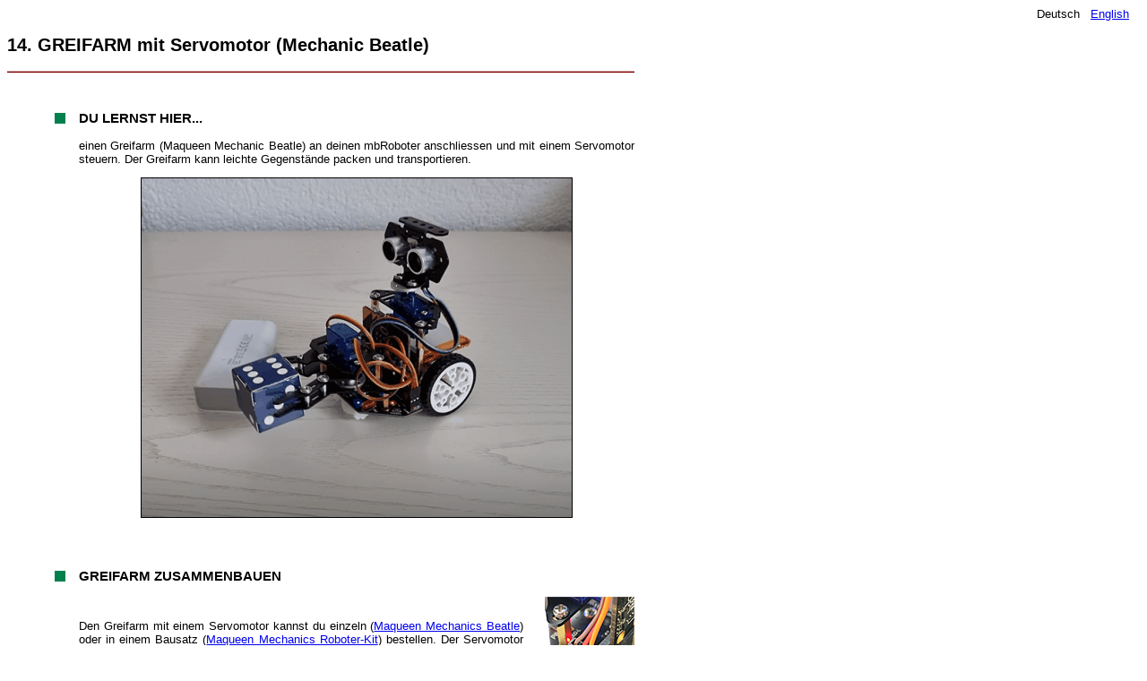

--- FILE ---
content_type: text/html; charset=UTF-8
request_url: https://www.tigerjython4kids.ch/drucken.php?inhalt_mitte=robotik/mbrobot/beatle.inc.php
body_size: 5231
content:
<!DOCTYPE HTML PUBLIC "-//W3C//DTD HTML 4.01 Transitional//EN">
<html>
<head>
<title>TigerJython4Kids</title>
<meta http-equiv="Content-Type" content="text/html; charset=iso-8859-1">
<link href="gp_print.css" rel="stylesheet" type="text/css">
</head>

<body onLoad= "window.print()">
    
    
<!--Beatle-->
<!DOCTYPE html PUBLIC "-//W3C//DTD XHTML 1.0 Transitional//EN" "http://www.w3.org/TR/xhtml1/DTD/xhtml1-transitional.dtd">
<html xmlns="http://www.w3.org/1999/xhtml">
<head>
<meta http-equiv="Content-Type" content="text/html; charset=iso-8859-1" />
<title>Beatle</title>
<link href="popup.css" rel="stylesheet" type="text/css">  
<script type="text/javascript" src="createcss.js"></script>
<script type="text/javascript" src="robotik/microbit/microbiteditor.js"></script>
<style type="text/css">
<!--
.Stil1 {font-style: italic}
-->
</style>
</head>
<body>
<a name="a14" id="a14"></a>
<table width="100%" border="0" cellspacing="0" cellpadding="0">
<tr>
<td> <div align="right" class="lg">Deutsch&nbsp;&nbsp;&nbsp;<a href="
engl/index.php?inhalt_links=robotik/navigation.inc.php&amp;&amp;inhalt_mitte=robotik/mbrobot/beatle.inc.php">English</a>&nbsp;&nbsp;&nbsp;</div></td>
</tr>
</table>
<h2>14. GREIFARM mit Servomotor (Mechanic Beatle)</h2>
<p><img src="b/rot.png" width="700" height="4" /></p>
<p class="Stil1">&nbsp;</p>
<table width="700" border="0" cellspacing="0" cellpadding="0">
  <tr>
    <td width="50">&nbsp;</td>
    <td width="30"><h3><img src="b/green.png" width="20" height="17" /></h3></td>
    <td><h3>DU LERNST HIER...</h3>
  </tr>
</table>   
<table width="700" border="0" cellspacing="0" cellpadding="0">
  <tr>
    <td width="80">&nbsp;</td>
    <td ><p >einen Greifarm   (Maqueen Mechanic Beatle) an deinen mbRoboter anschliessen und mit einem Servomotor steuern. Der Greifarm kann leichte Gegenst&auml;nde packen und transportieren.</p>
      <p align="center" ><img src="robotik/mbrobot/mechbilder/BeatleVideo.gif" width="480" height="378" border="1" /></p></td>      
    </tr>
</table>
<br />
<p>&nbsp;</p>
<table width="700" border="0" cellspacing="0" cellpadding="0">
  <tr>
    <td width="50">&nbsp;</td>
    <td width="30"><h3><img src="b/green.png" width="20" height="17" /></h3></td>
    <td><h3>GREIFARM ZUSAMMENBAUEN</h3></td>
  </tr>
</table>
<table width="700" border="0" cellspacing="0" cellpadding="0">
  <tr>
    <td width="80">&nbsp;</td>
    <td ><table width="100%" border="0" cellspacing="0" cellpadding="0">
      <tr>
        <td width="80%"><p>Den Greifarm mit einem Servomotor kannst du einzeln (<a href="https://www.dfrobot.com/product-2128.html">Maqueen Mechanics Beatle</a>) oder in einem Bausatz (<a href="https://at.rs-online.com/web/p/schulungsroboter-kits/2049904">Maqueen Mechanics Roboter-Kit</a>) bestellen. Der Servomotor wird am <strong> Port S1 bzw. S2</strong> des Maqueens 4 oder an am Ports <strong>S1 bzw. S2</strong> der Maqueens Plus angeschlossen. </p>
          <p>&nbsp;</p></td>
        <td width="4%">&nbsp;</td>
        <td width="16%" valign="top"><img src="robotik/mbrobot/mechbilder/s1port.png" width="100" height="139" border="0" /></td>
      </tr>
    </table>
    </td>
  </tr>
</table>

<br />
<table width="700" border="0" cellspacing="0" cellpadding="0">
  <tr>
    <td width="80">&nbsp;</td>
    <td ><table width="100%" border="0" cellspacing="0" cellpadding="0">
      <tr>
        <td width="70%"><p>Beim Maqueen Plus V2 wird der Servomotor am <strong>Port</strong> <strong>P1</strong> bzw. <strong>P2</strong> angeschlossen. Diese befinden sich hinten rechts auf dem Chassis.  Im deinem Programm musst du die Servo-Ports im Befehl <em>setServo()</em> mit P1 bzw. P2 (statt S1 bzw. S2) aufrufen. <br />
                  <br />
        </p>
              <p>DerBeatle wird nach folgender Anleitung zusammengebaut:<br />
              <a href="index.php?inhalt_links=robotik/navigation.inc.php&amp;inhalt_mitte=robotik/mbrobot/bauplan_beatle.inc.php">Bauplan Beatle</a></p></td>
        <td width="4%">&nbsp;</td>
        <td width="26%" valign="top"><div align="right"><img src="robotik/mbrobot/bilder/ServoAnschlossV2.png" width="161" height="119" /></div></td>
      </tr>
    </table></td>
  </tr>
</table>
<p>&nbsp;</p>
<p>&nbsp;</p>
<table width="700" border="0" cellspacing="0" cellpadding="0">
  <tr>
    <td width="50">&nbsp;</td>
    <td width="30"><h3><img src="b/green.png" width="20" height="17" /></h3></td>
    <td  ><h3>MUSTERBEISPIELE</h3></td>
  </tr>
</table>
<table width="700" border="0" cellspacing="0" cellpadding="0">
  <tr>
    <td width="80">&nbsp;</td>
    <td ><table width="100%" border="0">
            <tr>
              <td width="73%" valign="top"   ><br />
<strong>Beispiel 1: Greifarm  testen</strong><br>
<table width="100%" border="0" cellspacing="0" cellpadding="0">
                <tr>
                  <td width="37%" valign="top"><p>Der Servomotor bewegt die beiden Arme des Greifarms gleichzeitig. Mit dem Befehl<br /><a href="javascript:selectText('Mq14_1')">setServo(&quot;S1&quot;, 60)</a><br />in die offene Stellung, mit<br /><a href="javascript:selectText('Mq14_0')">setServo(&quot;S1&quot;, 95)</a><br /> 
                  kann der Roboter Gegenst&auml;nde packen. Die Winkel musst du eventuell noch anpassen.</p>                  </td>
     <td width="3%">&nbsp;</td>
     <td width="30%"><img src="robotik/mbrobot/mechbilder/beatle1a.png" width="181" height="184" border="1" /><br /><br /></td> 
     <td width="30%"><div align="right"><img src="robotik/mbrobot/mechbilder/beatle1b.png" width="181" height="184" border="1" /><br />
           <br />
     </div></td>
         
          </tr>
  </table>  </td>
  </tr>
  </table>
  <div id="Mq14"><!-- HTML generated using hilite.me --><div style="background: #ffffff; overflow:auto;width:auto;border:solid gray;border-width:.1em .1em .1em .1em;padding:.8em .8em;"><pre style="margin: 0; line-height: 125%"><span style="color: #0000ff">from</span> mbrobot <span style="color: #0000ff">import</span> *
<span style="color: #008000">#from mbrobot_plusV2 import *</span>

<span id="Mq14_0">setServo(<span style="color: #a31515">&quot;S1&quot;</span>, 95)</span>
delay(1000)             
<span id="Mq14_1">setServo(<span style="color: #a31515">&quot;S1&quot;</span>, 60)</span>
delay(1000) 
setServo(<span style="color: #a31515">&quot;S1&quot;</span>, 95)
</pre></div></div>
<textarea id="Mq14x" style="display: none;">from mbrobot import *
#from mbrobot_plusV2 import *

setServo("S1", 95)
delay(1000)             
setServo("S1", 60)
delay(1000) 
setServo("S1", 95)    </textarea> 
<a href="#" onclick="copyToClipboard('Mq14')"><strong>&#9658; In Zwischenablage kopieren</strong></a>
<p>&nbsp;</p>
<table width="100%" border="0" cellspacing="0" cellpadding="0">
  <tr>
    <td width="97%" valign="top"><table width="100%" border="0" cellspacing="0" cellpadding="0">
      <tr>
        <td width="39%" valign="top"><p><strong>Beispiel 2: Gegenstand fassen</strong></p>
          <p>Der Roboter bewegt sich zum  Gegenstand, der sich in einem kurzen Abstand vor ihm befindet, packt ihn mit seinem Greifarm, f&auml;hrt eine kurze Strecke zur&uuml;ck, dreht nach links und stellt den Gegenstand am neuen Ort ab
            (&auml;hnlich wie im oben stehenden Video). </p></td>
        <td width="4%">&nbsp;</td>
        <td width="57%"><img src="robotik/mbrobot/mechbilder/beatleEx2a.png" width="350" height="236" border="1" /><br /><br /></td>
      </tr>
    </table>
      </td>
  </tr>
</table>
<div id="Mq14a"><!-- HTML generated using hilite.me --><div style="background: #ffffff; overflow:auto;width:auto;border:solid gray;border-width:.1em .1em .1em .1em;padding:.8em .8em;"><pre style="margin: 0; line-height: 125%"><span style="color: #0000ff">from</span> mbrobot <span style="color: #0000ff">import</span> *
<span style="color: #008000">#from mbrobot_plusV2 import *</span>

setServo(<span style="color: #a31515">&quot;S1&quot;</span>, 95)
delay(1000)
setServo(<span style="color: #a31515">&quot;S1&quot;</span>, 60)
forward()
delay(1000)
stop()
setServo(<span style="color: #a31515">&quot;S1&quot;</span>, 95)
backward()
delay(500)
left()
delay(700)
stop()
setServo(<span style="color: #a31515">&quot;S1&quot;</span>, 60)
</pre></div>
</div>
<textarea id="Mq14ax" style="display: none;">from mbrobot import *
#from mbrobot_plusV2 import *

setServo("S1", 95)
delay(1000)
setServo("S1", 60)
forward()
delay(1000)
stop()
setServo("S1", 95)
backward()
delay(500)
left()
delay(700)
stop()
setServo("S1", 60)
  </textarea> 
<a href="#" onclick="copyToClipboard('Mq14a')"><strong>&#9658; In Zwischenablage kopieren</strong></a>
<p>&nbsp;</p>
<strong>Beispiel 3: Mit Ultraschallsensor den Greiarm positionieren</strong><br>
<table width="100%" border="0" cellspacing="0" cellpadding="0">
  <tr>
    <td width="97%" valign="top"><p>Im Beispiel 2 startet  der Roboter  immer im gleichen Abstand vom Gegenstand  und die L&auml;nge der Vorw&auml;rtsbewegung wird durch eine Zeitangabe (delay(1000)) bestimmt. Mit Hilfe eines Ultraschallsensors kann der Roboter die richtige Position selbst erkennen. Der Roboter bewegt sich vorw&auml;rts, bis sein  Abstand  zum  Gegenstand oder zu einer  hinter ihm stehenden Wand kleiner als 20 cm ist. Dann packt er den Gegenstand mit seinem Greifarm  und transportiert ihn weg
      (&auml;hnlich wie im unten stehenden Video). </p>
        <p align="center"><img src="robotik/mbrobot/mechbilder/BeatleVideo3.gif" width="500" height="330" /></p></td>
  </tr>
</table>
<p>&nbsp;</p>
<div id="Mq14b"><!-- HTML generated using hilite.me --><div style="background: #ffffff; overflow:auto;width:auto;border:solid gray;border-width:.1em .1em .1em .1em;padding:.8em .8em;"><pre style="margin: 0; line-height: 125%"><span style="color: #0000ff">from</span> mbrobot <span style="color: #0000ff">import</span> *
<span style="color: #008000">#from mbrobot_plusV2 import *</span>

setServo(<span style="color: #a31515">&quot;S1&quot;</span>, 60)
forward()
repeat:
    d = getDistance()
    <span style="color: #0000ff">print</span>(d)
    <span style="color: #0000ff">if</span> d &lt; 20: 
        stop()
        delay(500)
        setServo(<span style="color: #a31515">&quot;S1&quot;</span>, 95)
        delay(500)             
        backward()
        delay(2500)
        left()
        delay(700)      
        stop()
        setServo(<span style="color: #a31515">&quot;S1&quot;</span>, 60)
    delay(100) 
  
</pre></div>

</div>
<textarea id="Mq14bx" style="display: none;">#from mbrobot_plusV2 import *
from mbrobot import *

setServo("S1", 60)
forward()
repeat:
    d = getDistance()
    print(d)
    if d < 20: 
        stop()
        delay(500)
        setServo("S1", 95)
        delay(500)             
        backward()
        delay(2500)
        left()
        delay(700)      
        stop()
        setServo("S1", 60)
    delay(100)            
      

    

</textarea>
<a href="#" onclick="copyToClipboard('Mq14b')"><strong>&#9658; In Zwischenablage kopieren</strong></a>
<p>Die Distanz zur Wand wird in einer &quot;endlosen&quot; repeat-Schleife alle 100 Millisekunden abgefragt. Ist sie kleiner als 20 cm, h&auml;lt der Roboter an und packt  den Gegenstand mit seinem Greifarm.</p>
<p>&nbsp;</p>
<strong>Beispiel 4: Ultraschallsensor mit Servomotor drehen</strong><br>
<table width="100%" border="0" cellspacing="0" cellpadding="0">
  <tr>
    <td width="97%" valign="top"><p>Gem&auml;ss der oben stehenden Bauanleitung wird der Ultraschallsensor auf einem zweiten Servomotor befestigt. Dieser wird am Port S2 angeschlossen. Den drehbaren Ultraschallsensor kannst du verwenden, um Gegenst&auml;nde zu suchen (Aufgabe 3) oder um den Roboter in einem bestimmten Abstand einer Wand nach fahren zu lassen (Aufgabe 4). <br />
    </p>
      <p align="center"><img src="robotik/mbrobot/mechbilder/ServoDist2.png" width="400" height="344" border="1" /></p><br />
      </td>
  </tr>
</table>
<div id="Mq14c"><!-- HTML generated using hilite.me --><div style="background: #ffffff; overflow:auto;width:auto;border:solid gray;border-width:.1em .1em .1em .1em;padding:.8em .8em;"><pre style="margin: 0; line-height: 125%"><span style="color: #0000ff">from</span> mbrobot <span style="color: #0000ff">import</span> *
<span style="color: #008000">#from mbrobot_plusV2 import *</span>

setServo(<span style="color: #a31515">&quot;S2&quot;</span>, 90)
delay(2000)
setServo(<span style="color: #a31515">&quot;S2&quot;</span>, 0)
delay(2000)
setServo(<span style="color: #a31515">&quot;S2&quot;</span>, 90)
delay(2000)

angle = 90
<span style="color: #0000ff">while</span> angle &gt;= 0:
    setServo(<span style="color: #a31515">&quot;S2&quot;</span>, angle)
    delay(500)
    angle = angle - 10
    
angle = 0
<span style="color: #0000ff">while</span> angle &lt;= 90:
    setServo(<span style="color: #a31515">&quot;S2&quot;</span>, angle)
    delay(500)
    angle = angle + 10 
</pre>
</div>

</div>
<textarea id="Mq14cx" style="display: none;">from mbrobot import *
#from mbrobot_plusV2 import *

setServo("S1", 95)
delay(1000)             
setServo("S1", 60)
delay(1000) 
setServo("S1", 95)    </textarea>
<a href="#" onclick="copyToClipboard('Mq14c')"><strong>&#9658; In Zwischenablage kopieren</strong></a><br />
<p >Das Programm zeigt, wie man den Ultraschallsensor mit einem zweiten Servomotor von der frontaler Position  in eine Position, die parallel zur Fahrtrichtung ist drehen kann. Zuerst in einem Schritt  und dann in kleinen Schritten. 
  <button id="r1">&boxbox;&#9658;</button> </p>
</td>
  </tr>
</table> 
<p>&nbsp;</p>
<table width="700" border="0" cellspacing="0" cellpadding="0">
  <tr>
    <td width="50">&nbsp;</td>
    <td width="30"><h3><img src="b/green.png" alt="" width="20" height="17" /></h3></td>
    <td  ><h3><strong>MERKE  DIR...</strong></h3></td>
  </tr>
</table>
<table width="700" border="0" cellspacing="0" cellpadding="0">
  <tr>
    <td width="80">&nbsp;</td>
    <td><p>Der Servomotor wird mit dem Befehl <em>setServo(Port,  Winkel)</em> um den gew&uuml;nschten Winkel gedreht, wobei du f&uuml;r den  erste Parameter S1 oder S2  und den Winkel  eine Zahl zwischen  0 und 180 w&auml;hlen kannst. Der Servomotor bewegt gleichzeitig beide Arme.</p>
    <p>Am Port S2 kannst du einen zweiten Servomotor anschliessen, mit dem du  den Ultraschallsensor drehen kannst.</p></td>
  </tr>
</table>
<p>&nbsp;</p>
<table width="700px" border="0" cellspacing="0" cellpadding="0">
  <tr>
    <td width="50">&nbsp;</td>
    <td width="30"><h3><img src="b/green.png" width="20" height="17" /></h3></td>
    <td  ><h3>ZUM SELBST L&Ouml;SEN</h3>      
  </tr>
</table>
<table width="700px" border="0" cellspacing="0" cellpadding="0">
    <tr>
      <td width="50" >&nbsp;</td>
      <td width="30"><h3>&nbsp;</h3></td>
      <td  >
        <table width="100%" border="0" cellspacing="0" cellpadding="0">
          <tr>
            <td width="5%" valign="top"><br />
            1.</td>
            <td width="59%" valign="top"><p><br />
            Roboter mit einem Greifarm bewegt sich 2000 Millisekunden   vorw&auml;rts und l&auml;dt  einen Gegenstand auf. Dann dreht er 180 &deg; nach links, f&auml;hrt 2000 Millisekunden vorw&auml;rts und stellt den Gegenstand ab. Danach dreht er 180&deg; nach rechts und holt den n&auml;chsten Gegenstand.</p>            </td>
            <td width="6%">&nbsp;</td>
            <td width="30%" valign="top"><img src="robotik/mbrobot/mechbilder/MqA14_3.png" width="186" height="155" border="1" /><br /></td>
          </tr>
        </table>
        <table width="100%" border="0" cellspacing="0" cellpadding="0">
          <tr>
            <td width="5%">&nbsp;</td>
            <td width="95%">           
<br />
</td>
          </tr>
        </table>
        <table width="100%" border="0" cellspacing="0" cellpadding="0">
          <tr>
            <td width="5%" valign="top">2.</td>
            <td width="95%"><table width="100%" border="0" cellspacing="0" cellpadding="0">
              <tr>
                <td width="99%" valign="top"><p>Erg&auml;nze die Situation aus der Aufgabe 1 mit zwei    W&auml;nden, so dass der Roboter die Vorw&auml;rtsbewegungen jeweils   mit Hilfe eines Ultraschallsensors beendet und den Aufladen- und   Abladen-Vorgang mehrmals wiederholt.<br />
                  <br />
                </p>
                </td> 
                <td width="1%">&nbsp;</td>
            <td width="0%" valign="top"><div align="right"><br />
              <br />
            </div></td>              
              </tr>
            </table>
 </td>
          </tr>
        </table>
        <table width="100%" border="0" cellspacing="0" cellpadding="0">
          <tr>
            <td width="5%" valign="top">3.</td>
            <td width="95%"><table width="100%" border="0" cellspacing="0" cellpadding="0">
              <tr>
                <td width="98%" valign="top"><p>Der Ultraschallsensor dreht sich mit Hilfe vom Servomotor in kleinen Schritten so lange, bis er ein Objekt erkennt. Danach l&ouml;st er Alarm aus. Du kannst die Suche einschr&auml;nken, indem du nur Objekte in einer Distanz zwischen 30 und 70 cm suchen l&auml;sst.<br />
                <br />
                </p></td> 
 </tr>
 </table></td>
          </tr>
        </table>
         <table width="100%" border="0" cellspacing="0" cellpadding="0">
          <tr>
            <td width="5%" valign="top">4.</td>
            <td width="95%"><table width="100%" border="0" cellspacing="0" cellpadding="0">
              <tr>
                <td width="98%" valign="top">Mit Hilfe eines Servomotors dreht der Ultraschallsensor an eine Position parallel zur Fahrtrichtung, so dass er seitw&auml;rts den Abstand messen kann. Der Roboter bewegt sich danach Vorw&auml;rts etwa im Abstand von  15 cm entlang einer geraden Wand.</td>               
              </tr>
            </table>
 </td>
          </tr>
        </table>
        
</table> 
            </td>
          </tr>
        </table>
      </td>
    </tr>
</table>
<p>&nbsp;</p>
	<div id="p1" class="popupHidden">
        <html>
<head>
<title>14-1</title>
</head>
<body>
<br>
<h5>Fachliche Hinweise:</h5>
<p>In der Regel entspricht die Position nach vorne  dem Winkel 90 und die Positionen auf die rechte bzw. linke Seite den Winkeln 0 bzw. 180. Wenn es nicht der Fall ist hast du zwie M&ouml;glichkeiten</p>
<p>1) Du &auml;nderst die Winkel in deinem Programm, so dass die Richtung stimmt (z.B. 110 statt 90 und 20 statt 0)</p>
<p>2) Du kannst aber auch zuerst den Befehl <em>setServo(&quot;S2&quot;, 90) </em>ausf&uuml;hren. Dann den Sensor kurz abschrauben und die runde Unterlage so aufsetzen, dass du den Sensor danach exakt frontal anschrauben kannst..</p>
<p align="center"><img src="robotik/mbrobot/a/reset.png" width="300" height="162"></p>
</body>
</html>
 		<button class="mybutton" id="btn1">&nbsp;X&nbsp;</button>
    </div>
     
<script>
    // ------------ start of user definition --------------
    var refs = ['r1'];
	var btns = ['btn1'];
	var popups = ['p1'];
	var heights = [500];
    // ------------ end of user definition ----------------

// popup.inc.php

   function loadImage(i) 
	{
		 if (typeof images == 'undefined')
		     return;
		 if (images[i] == 'none')	 
		     return;
         var img = document.createElement('img');
         img.src = images[i];
         p[i].appendChild(img);
    }

	var n = refs.length;

	var r = [];
	for (i = 0; i < n; i++)
	    r.push(document.getElementById(refs[i]));

	var b = [];
	for (i = 0; i < n; i++)
	    b.push(document.getElementById(btns[i]));

	var p = [];
	for (i = 0; i < n; i++)
	    p.push(document.getElementById(popups[i]));

	var vertPos = [];
	for (i = 0; i < n; i++)
	    vertPos.push(getOffset(r[i]).top);
        
    if (typeof widths == 'undefined')
	{
		var widths = [];
   	    for (i = 0; i < n; i++)
	        widths.push(600);  
	}

    if (typeof rights == 'undefined')
	{
		var rights = [];
   	    for (i = 0; i < n; i++)
	        rights.push(50);  
	}

    if (typeof scrolls == 'undefined')
	{
		var scrolls = [];
   	    for (i = 0; i < n; i++)
	        scrolls.push("scroll");  
	}    
	
	var shows = [];	
	for (i = 0; i < n; i++)
	    shows.push(new Function("hideAll(); loadImage(" + i + "); createClass('.mypopup', \"height: " + heights[i] + "px; width: " + widths[i] + "px; padding: 1em; margin: auto; position: absolute; overflow-y: " + scrolls[i] + "; border: 1px solid #e7c157; background: #ffffff;  top: " + vertPos[i] + "px; right: " + rights[i] + "px;\");	p[" + i + "].className = 'mypopup';"));

	var hides = [];	
	for (i = 0; i < n; i++)
	    hides.push(new Function("p[" + i + "].className = 'popupHidden';"));

	for (i = 0; i < n; i++)
	{
 	    r[i].addEventListener('click', shows[i]);	
	    b[i].addEventListener('click', hides[i]);
	}
	
	function hideAll()
	{
		for (i = 0; i < n; i++)
	    	hides[i]();
	}
</script>
<p><img src="b/rot.png" width="700" height="4" /></p>
<table width="497" border="0" cellspacing="0" cellpadding="0">
  <tr>
    <td width="270">&nbsp;</td>
    <td width="40"><a href="index.php?inhalt_links=robotik/navigation.inc.php&inhalt_mitte=robotik/mbrobot/loader.inc.php"><img src="b/back.png" width="32" height="30" /></a></td>
    <td width="40"><a href="index.php?inhalt_links=robotik/navigation.inc.php&inhalt_mitte=robotik/mbrobot/beatle.inc.php#a14"><img src="b/home.png" width="30" height="25" /></a></td>
    <td width="40"><a href="index.php?inhalt_links=robotik/navigation.inc.php&inhalt_mitte=robotik/mbrobot/lidar.inc.php"><img src="b/next.png" width="27" height="33" /></a></td>
    <td >&nbsp;</td>
  </tr>
</table>
<p>&nbsp;</p> 
<p>&nbsp;</p>
</body>
</html>


	<br>
	
</body>
</html>

--- FILE ---
content_type: text/css
request_url: https://www.tigerjython4kids.ch/gp_print.css
body_size: 185
content:
body  {
font : normal 13px Verdana,Arial,Helfetica,sans-serif;
}


.bsp{
font: normal 1em "Courier New", Courier, mono;
}

.tabnormal{
font : normal 12px Verdana,Arial,Helfetica,sans-serif;
letter-spacing:0.8px;
line-height: 1.7;
}

.version  {
font-size : 0.9em;
font-style : italic;
margin: 0px;
} 

ul{ 
list-style-type: circle;
}


td {
	font-size: 13px;
	text-align : justify;
	}

.f{
    font-family: "Times New Roman", Times, serif;
	font-style: italic;
	font-size: 14px;
	text-align : left;
}

--- FILE ---
content_type: text/css
request_url: https://www.tigerjython4kids.ch/popup.css
body_size: 190
content:
/* CSS Document */
body {
	font-family: Verdana,Arial,Helfetica,sans-serif; 
}

button {
	padding: .0em;
	background: none;
	border: none;
	font: bold;
	color: #c5131d;
	cursor: pointer;
}

.popupHidden {
	display: none;
}

.mybutton {
	position: absolute;
	margin: 0;
	right: 0;
	top: 0;
	background: #c32e04;
	color: white;
	font: bold 1rem sans-serif;
}

.btn{
    background: none;
	border: none;
	color: #088400;
	font-size:13px;
	font-weight: bold;
	letter-spacing:1px;
	cursor: pointer;
}









--- FILE ---
content_type: text/javascript
request_url: https://www.tigerjython4kids.ch/createcss.js
body_size: 285
content:
// JavaScript Document

/*
*
*  createCSSClass()
*  http://www.happycode.info/
*
*/
function createClass(name,rules){
    var style = document.createElement('style');
    style.type = 'text/css';
    document.getElementsByTagName('head')[0].appendChild(style);
    if(!(style.sheet||{}).insertRule) 
        (style.styleSheet || style.sheet).addRule(name, rules);
    else
        style.sheet.insertRule(name+"{"+rules+"}",0);
}

function getOffset(el) {
    var _x = 0;
    var _y = 0;
    while( el && !isNaN( el.offsetLeft ) && !isNaN( el.offsetTop ) ) {
        _x += el.offsetLeft - el.scrollLeft;
        _y += el.offsetTop - el.scrollTop - 40;
        el = el.offsetParent;
    }
    return { top: _y, left: _x };
}

--- FILE ---
content_type: text/javascript
request_url: https://www.tigerjython4kids.ch/robotik/microbit/microbiteditor.js
body_size: 206
content:
// microbiteditor.js

    var pop = null;

    function popdown() 
	{	
      if (pop && !pop.closed) 
        pop.close();
    }

    function popup(prog) 
    {
      url = "http://www.python-online.ch/microbit/MicrobitOnline.php?prog=" + prog;
      var width = 610;
      var height = 630;
      var args = 'width='
        + width + ', height=' + height + ', resizable';
      popdown();
      pop = window.open(url, '', args);
      return (pop) ? false : true;
    }
	
	function popup2(prog) 
    {
      url = "http://www.python-online.ch/microbit/MicrobitV2Online.php?prog=" + prog;
      var width = 610;
      var height = 630;
      var args = 'width='
        + width + ', height=' + height + ', resizable';
      popdown();
      pop = window.open(url, '', args);
      return (pop) ? false : true;
    }

    window.onunload = popdown;
   // window.onfocus = popdown;
 
